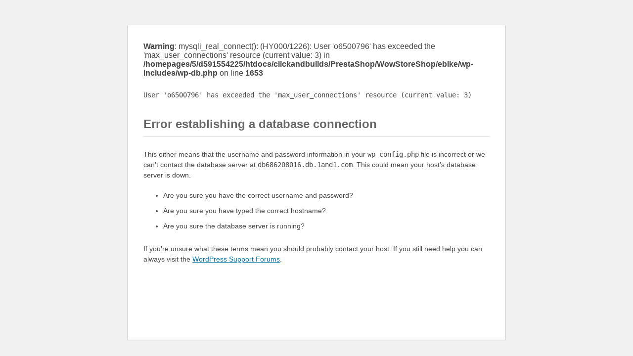

--- FILE ---
content_type: text/html; charset=UTF-8
request_url: http://italiaebike.it/category/adam4adam-inceleme-visitors-2/
body_size: 1662
content:
<br />
<b>Warning</b>:  mysqli_real_connect(): (HY000/1226): User 'o6500796' has exceeded the 'max_user_connections' resource (current value: 3) in <b>/homepages/5/d591554225/htdocs/clickandbuilds/PrestaShop/WowStoreShop/ebike/wp-includes/wp-db.php</b> on line <b>1653</b><br />
<!DOCTYPE html>
<html dir='ltr'>
<head>
	<meta http-equiv="Content-Type" content="text/html; charset=UTF-8" />
	<meta name="viewport" content="width=device-width">
			<title>WordPress &rsaquo; Error</title>
	<style type="text/css">
		html {
			background: #f1f1f1;
		}
		body {
			background: #fff;
			border: 1px solid #ccd0d4;
			color: #444;
			font-family: -apple-system, BlinkMacSystemFont, "Segoe UI", Roboto, Oxygen-Sans, Ubuntu, Cantarell, "Helvetica Neue", sans-serif;
			margin: 2em auto;
			padding: 1em 2em;
			max-width: 700px;
			-webkit-box-shadow: 0 1px 1px rgba(0, 0, 0, .04);
			box-shadow: 0 1px 1px rgba(0, 0, 0, .04);
		}
		h1 {
			border-bottom: 1px solid #dadada;
			clear: both;
			color: #666;
			font-size: 24px;
			margin: 30px 0 0 0;
			padding: 0;
			padding-bottom: 7px;
		}
		#error-page {
			margin-top: 50px;
		}
		#error-page p,
		#error-page .wp-die-message {
			font-size: 14px;
			line-height: 1.5;
			margin: 25px 0 20px;
		}
		#error-page code {
			font-family: Consolas, Monaco, monospace;
		}
		ul li {
			margin-bottom: 10px;
			font-size: 14px ;
		}
		a {
			color: #0073aa;
		}
		a:hover,
		a:active {
			color: #006799;
		}
		a:focus {
			color: #124964;
			-webkit-box-shadow:
				0 0 0 1px #5b9dd9,
				0 0 2px 1px rgba(30, 140, 190, 0.8);
			box-shadow:
				0 0 0 1px #5b9dd9,
				0 0 2px 1px rgba(30, 140, 190, 0.8);
			outline: none;
		}
		.button {
			background: #f3f5f6;
			border: 1px solid #016087;
			color: #016087;
			display: inline-block;
			text-decoration: none;
			font-size: 13px;
			line-height: 2;
			height: 28px;
			margin: 0;
			padding: 0 10px 1px;
			cursor: pointer;
			-webkit-border-radius: 3px;
			-webkit-appearance: none;
			border-radius: 3px;
			white-space: nowrap;
			-webkit-box-sizing: border-box;
			-moz-box-sizing:    border-box;
			box-sizing:         border-box;

			vertical-align: top;
		}

		.button.button-large {
			line-height: 2.30769231;
			min-height: 32px;
			padding: 0 12px;
		}

		.button:hover,
		.button:focus {
			background: #f1f1f1;
		}

		.button:focus {
			background: #f3f5f6;
			border-color: #007cba;
			-webkit-box-shadow: 0 0 0 1px #007cba;
			box-shadow: 0 0 0 1px #007cba;
			color: #016087;
			outline: 2px solid transparent;
			outline-offset: 0;
		}

		.button:active {
			background: #f3f5f6;
			border-color: #7e8993;
			-webkit-box-shadow: none;
			box-shadow: none;
		}

			</style>
</head>
<body id="error-page">
	<div class="wp-die-message"><p><code>User 'o6500796' has exceeded the 'max_user_connections' resource (current value: 3)</code></p>
<h1>Error establishing a database connection</h1>
<p>This either means that the username and password information in your <code>wp-config.php</code> file is incorrect or we can&#8217;t contact the database server at <code>db686208016.db.1and1.com</code>. This could mean your host&#8217;s database server is down.</p>
<ul>
<li>Are you sure you have the correct username and password?</li>
<li>Are you sure you have typed the correct hostname?</li>
<li>Are you sure the database server is running?</li>
</ul>
<p>If you&#8217;re unsure what these terms mean you should probably contact your host. If you still need help you can always visit the <a href="https://wordpress.org/support/forums/">WordPress Support Forums</a>.</p>
</div></body>
</html>
	